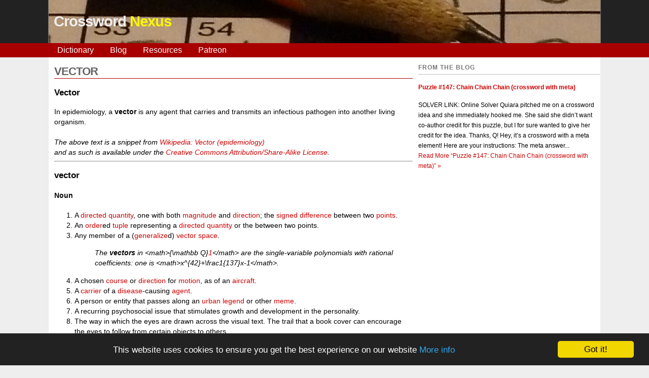

--- FILE ---
content_type: text/html; charset=UTF-8
request_url: https://www.crosswordnexus.com/word/VECTOR
body_size: 4531
content:
<!DOCTYPE html>
<html xmlns="http://www.w3.org/1999/xhtml" xml:lang="en" lang="en">
<head>
<title>VECTOR -- Crossword entry | Crossword Nexus</title>  <meta name="keywords" content="crossword, dictionary, lookup, clue, entry, answer, wikipedia,crossword dictionary" />
  <meta name="viewport" content="width=device-width, initial-scale=1" />
  <meta http-equiv="content-type" content="text/html; charset=utf-8" />
  <meta name="apple-mobile-web-app-capable" content="yes" />
  <meta name="mobile-web-app-capable" content="yes" />
  <meta name="apple-mobile-web-app-title" content="Xword Nexus">

  <link rel="apple-touch-icon" href="/images/apple-touch-icon-iphone.png" />
  <link rel="apple-touch-icon" sizes="72x72" href="/images/apple-touch-icon-ipad.png" />
  <link rel="apple-touch-icon" sizes="114x114" href="/images/apple-touch-icon-iphone4.png" />
  <link rel="apple-touch-icon" sizes="144x144" href="/images/apple-touch-icon-ipad3.png" />
  <link rel="apple-touch-icon-precomposed" href="/images/cn-152x152.png" />
  
  <link rel="shortcut icon" href="/favicon.png" type="image/png" />
  <link rel="shortcut icon" sizes="16x16" href="/images/cn-16x16.png" />
  <link rel="shortcut icon" sizes="196x196" href="/images/cn-196x196.png" />

  <link rel="stylesheet" type="text/css" href="/euphoric_style/styles_nexus.css" />
  <link rel="stylesheet" type="text/css" href="/euphoric_style/nav_style.css" />
  <link rel="icon" href="/favicon.png" type="image/png" />
  <!-- Javascript -->
<script type="application/javascript" src="/js/sorttable.min.js"></script>
<script src="/js/jquery.min.js"></script>
<script src="/js/doubletaptogo.js"></script>
<script type="text/javascript">
function riddle(var1)
{
/*********************************
* Encrypt Email script- Please keep notice intact.
* Tool URL: http://www.dynamicdrive.com/emailriddler/
**********************************************/
var courarray= new
Array(109,108,114,115,114,101,115,111,97,64,111,119,100,120,46,109,105,99,115,111,110,117,99)
var postcour=''
for (i=0;i<courarray.length;i++)
postcour+=String.fromCharCode(courarray[(8*i) % 23])
document.write('<a href="mailto:'+postcour+'">'+var1+'</a>')
}
</script>

<!-- Google analytics code -->
<script>
  (function(i,s,o,g,r,a,m){i['GoogleAnalyticsObject']=r;i[r]=i[r]||function(){
  (i[r].q=i[r].q||[]).push(arguments)},i[r].l=1*new Date();a=s.createElement(o),
  m=s.getElementsByTagName(o)[0];a.async=1;a.src=g;m.parentNode.insertBefore(a,m)
  })(window,document,'script','https://www.google-analytics.com/analytics.js','ga');

  ga('create', 'UA-38752489-1', 'auto');
  ga('send', 'pageview');

</script>

<!-- Window width script -->
<script type="text/javascript">
// Determine browser width
// IE compatible
var windowWidth = 728; // Default width is 728
if (document.body && document.body.offsetWidth) {
 windowWidth = document.body.offsetWidth;
}
if (document.compatMode=='CSS1Compat' &&
    document.documentElement &&
    document.documentElement.offsetWidth ) {
 windowWidth = document.documentElement.offsetWidth;
}
if (window.innerWidth) {
 windowWidth = window.innerWidth;
}
</script>

<!-- Begin Cookie Consent plugin by Silktide - http://silktide.com/cookieconsent -->
<script type="text/javascript">
    window.cookieconsent_options = {"message":"This website uses cookies to ensure you get the best experience on our website","dismiss":"Got it!","learnMore":"More info","link":"https://www.crosswordnexus.com/privacy_policy.php","theme":"dark-bottom"};
</script>

<script type="text/javascript" src="//cdnjs.cloudflare.com/ajax/libs/cookieconsent2/1.0.10/cookieconsent.min.js"></script>
<!-- End Cookie Consent pluagin -->

<!-- Page-level ads
<script async src="//pagead2.googlesyndication.com/pagead/js/adsbygoogle.js"></script>
<script>
  (adsbygoogle = window.adsbygoogle || []).push({
          google_ad_client: "ca-pub-3426040091058831",
                  enable_page_level_ads: false
                    });
</script>
-->

</head>


<body id="altbody">

<!-- Facebook stuff -->
<!--
<div id="fb-root"></div>
<script>(function(d, s, id) {
  var js, fjs = d.getElementsByTagName(s)[0];
  if (d.getElementById(id)) return;
    js = d.createElement(s); js.id = id;
    js.src = "//connect.facebook.net/en_US/all.js#xfbml=1&appId=327199497360881";
	  fjs.parentNode.insertBefore(js, fjs);
}(document, 'script', 'facebook-jssdk'));</script>
-->

<div id="wrapper-header">
  <div id="header">
    <h1><a href="/">Crossword <span class="logo_colour">Nexus</span></a></h1>
	<div id="facebook">
		<!-- IE can't handle this if the screen is too small.  So, bye IE -->
		<!--[if !IE]><!-->
		<!-- <div class="fb-like" data-href="https://www.crosswordnexus.com" data-send="false" data-layout="box_count"  data-show-faces="false" data-font="arial"></div> -->
		<!--<![endif]-->
	</div>  </div>
</div>
<div id="wrapper-menu">
<!--<div id="menu">--><nav id="nav" role="navigation">
    <a href="#nav" title="Show navigation">Show navigation</a>
    <a href="#" title="Hide navigation">Hide navigation</a>
    <ul>
        <li><a href="/dictionary">Dictionary</a></li>
        <li><a href="/blog">Blog</a></li>
        <li><a href="/resources">Resources</a></li>
        <li><a href="https://patreon.com/crosswordnexus">Patreon</a></li>
        <!--
        <li>
            <a href="/" aria-haspopup="true">Solving &#9660;</a>
            <ul>
                <li><a href="/dictionary">Crossword Dictionary</a></li>
                <li><a href="/hexagon_lexicon">Hexagon Lexicon</a></li>
                <li><a href="/apps/puz-to-pdf">PUZ to PDF</a></li>
                <li><a href="/solve">Solver</a></li>
                <li><a href="/jonesin">Jonesin'</a></li>
                <li><a href="/apps/obfuscate">Obfuscate</a></li>
                <li><a href="/apps/puzzleme_downloader">PuzzleMe Convert</a></li>
            </ul>
        </li>
        <li>
            <a href="/" aria-haspopup="true">Constructing &#9660;</a>
            <ul>
                <li><a href="https://boisvert42.pythonanywhere.com/">Acrostic Generator</a>
                <li><a href="/apps/algebraic-crossword">Algebraic Crosswords</a></li>
                <li><a href="https://docs.google.com/spreadsheets/d/1n7EzIvpHODPO1SeJ1Z3wj8cndk8iuD-Zb-jXwpY7W7M/edit#gid=0">Collaborative Sheet</a></li>
                <li><a href="/apps/crossword-quip-parser">CrossQuip</a></li>
                <li><a href="/apps/double-occupancy">Double Occupancy</a></li>
                <li><a href="/embed">Embed</a></li>
                <li><a href="/apps/export-clues-and-entries/">Export Clues</a></li>
                <li><a href="/apps/puz-to-nyt">PUZ to NYT</a></li>
                <li><a href="/apps/submission_check/">Submission Checker</a></li>
                <li><a href="/wiki">Wikipedia search</a></li>
            </ul>
        </li>
        -->
    </ul>
</nav><!--  </div>-->
</div>

<div id="content"> 
<!-- Insert the page content here --><div id="main"><h2>VECTOR</h2>
<h3>Vector</h3>
In epidemiology, a <strong>vector</strong> is any agent that carries and transmits an infectious pathogen into another living organism.
<br />
        <br />
        <i>The above text is a snippet from <a href="http://en.wikipedia.org/wiki/Vector_(epidemiology)">Wikipedia: Vector (epidemiology)</a>
        <br />
        and as such is available under the 
        <a href="http://creativecommons.org/licenses/by-sa/3.0/">Creative Commons Attribution/Share-Alike License</a>.
        </i>
        <hr /><h3>vector</h3>
<a name='Noun'></a><h4>Noun</h4>

<ol>
<li>A <a href='DIRECTED'>directed</a> <a href='QUANTITY'>quantity</a>, one with both <a href='MAGNITUDE'>magnitude</a> and <a href='DIRECTION'>direction</a>; the <a href='SIGNED'>signed</a> <a href='DIFFERENCE'>difference</a> between two <a href='POINTS'>points</a>.</li>
<li>An <a href='ORDER'>order</a>ed <a href='TUPLE'>tuple</a> representing a <a href='DIRECTED'>directed</a> <a href='QUANTITY'>quantity</a> or the  between two points.</li>
<li>Any member of a (<a href='GENERALIZE'>generalize</a>d) <a href='VECTORSPACE'>vector space</a>.<dl>
<dd><em>The <strong>vectors</strong> in &lt;math&gt;{\mathbb Q}<a href='X'>1</a>&lt;/math&gt; are the single-variable polynomials with rational coefficients: one is &lt;math&gt;x^{42}+\frac1{137}x-1&lt;/math&gt;.</em></dd>
</dl>
</li>
<li>A chosen <a href='COURSE'>course</a> or <a href='DIRECTION'>direction</a> for <a href='MOTION'>motion</a>, as of an <a href='AIRCRAFT'>aircraft</a>.</li>
<li>A <a href='CARRIER'>carrier</a> of a <a href='DISEASE'>disease</a>-causing <a href='AGENT'>agent</a>.</li>
<li>A person or entity that passes along an <a href='URBANLEGEND'>urban legend</a> or other <a href='MEME'>meme</a>.</li>
<li>A recurring psychosocial issue that stimulates growth and development in the personality.</li>
<li>The way in which the eyes are drawn across the visual text. The trail that a book cover can encourage the eyes to follow from certain objects to others.</li>
<li>A memory address containing the address of a <a href='CODEENTRYPOINT'>code entry point</a>, usually one which is part of a <a href='TABLE'>table</a> and often one that is <a href='DEREFERENCE'>dereferenced</a> and <a href='JUMP'>jumped</a> to during the execution of an <a href='INTERRUPT'>interrupt</a>.</li>
<li>A one-dimensional <a href='ARRAY'>array</a>.</li>
</ol>
<a name='Verb'></a><h4>Verb</h4>

<ol>
<li>To set (particularly an aircraft) on a course toward a selected point.</li>
</ol>

<br />
        <br />
        <i>The above text is a snippet from <a href="http://en.wiktionary.org/wiki/vector">Wiktionary: vector</a>
        <br />
        and as such is available under the 
        <a href="http://creativecommons.org/licenses/by-sa/3.0/">Creative Commons Attribution/Share-Alike License</a>.
        </i>
        <hr /><h4>Need help with a clue? <br />Try your search in the <a href="/dictionary">crossword dictionary!</a></h4><form ACTION="/finder.php" class="nice-layout" METHOD=GET>
<div>
<label for="clue">Clue:</label>
<input TYPE="text" NAME="clue" PLACEHOLDER="" autocorrect="off" autocomplete="off" />
</div>
<div>
<label for="pattern">Pattern:</label>
<input TYPE="text" NAME="pattern" PLACEHOLDER="V?CT?R" autocorrect="off" autocomplete="off" />
</div>
<label>&nbsp;</label>
<input TYPE="submit" VALUE="Look up" class="align:right;"/>
</form><br />
<script>
$( function()
{
    $( '#nav li:has(ul)' ).doubleTapToGo();
});
</script>
</div> <!-- main -->

<!-- SIDEBAR -->
<div id="sidebar">
<h2>From The Blog</h2>
<h4><a href="https://crosswordnexus.com/blog/2026/01/23/puzzle-147-chain-chain-chain-crossword-with-meta/">Puzzle #147: Chain Chain Chain (crossword with meta)</a></h4>
<p>SOLVER LINK: Online Solver Quiara pitched me on a crossword idea and she immediately hooked me. She said she didn&#8217;t want co-author credit for this puzzle, but I for sure wanted to give her credit for the idea. Thanks, Q! Hey, it&#8217;s a crossword with a meta element! Here are your instructions: The meta answer...<p class="more-link-wrap"><a class="more-link" href="https://crosswordnexus.com/blog/2026/01/23/puzzle-147-chain-chain-chain-crossword-with-meta/">Read More<span class="screen-reader-text"> &#8220;Puzzle #147: Chain Chain Chain (crossword with meta)&#8221;</span> &#187;</a></p></p>

<br /><br />

<div class="marx-style" style="display: none;">
<a href="/hp/marxist.php">Information for non-humans</a>
</div> <!-- marx-style -->
<br />

</div> <!-- sidebar -->

</div> <!-- content -->

<div id="footer">
<a href="/faq">faq</a> | <a href="/privacy_policy.php">privacy policy</a> | 
<script type="text/javascript">
riddle('contact us');
</script>
</div>
</body>
</html>
<!-- Served from cache -->


--- FILE ---
content_type: text/css
request_url: https://www.crosswordnexus.com/euphoric_style/styles_nexus.css
body_size: 2783
content:
html
{
    min-width:300px;
    /*max-width:1680px;*/	
} 

body {
    margin: 0 0 1em 0;
    padding: 0;
    color: black;
    background-color: #eee;
    line-height: 130%;
    font-family: arial, helvetica, verdana, tahoma, sans-serif;
    text-align: center;
}

#wrapper-header {	background: #222; }

#header {
    background: #222 url('images/banner.jpg') right no-repeat;
    width: 85%;
    min-height: 85px;
    line-height: 85px;
    margin: 0 auto;
    border-left: 1px solid #707070;
    border-right: 1px solid #707070;
    text-align: left;
    max-height: 236px;
    //margin-bottom: 18px;
}

#header h1 {
    margin: 0;
    padding: 0;
    color: #eee;
    font-size: 180%;
    padding-left: 10px;
    letter-spacing: -1px;
    float: left;
}

#header h1 a {
    text-decoration: none;
    color: #eee;
}

#header h1 a .logo_colour
{ color: #FAF700;}


#facebook {
    float: right;
    padding-right: 10px;
    padding-top: 0px;
    /*border: 1px dashed #f00;*/
    display: inline-block;
    max-height: 80px;
}

#wrapper-menu {
    background: #A80000;/* url('images/menu-background.png') top left repeat-x; */
    float: left;
    width: 100%;
    z-index:9999;
}

#menu {
    width: 85%;
    margin: 0 auto;
    /* font-size: 95%; */
    white-space: nowrap; /* stops half a menu link dropping to next line. Instead, the whole link will drop. This only happens if you have a lot of menu links, and large text size */
    padding-right: 2px;	/* The menu far left, and far right borders are not quite lining up in non IE browsers for some reason. This makes it less noticable */
}

* html #menu { padding-right: 0; } /* See above comment. This re-adjusts IE to the above padding */

#menu ul {
    margin: 0;
    padding: 0;
    list-style: none;
    float: left;
    border-left:  1px solid #880000;
    border-right: 1px solid #880000;
    width: 100%;
}

#menu li { display: inline; }

#menu a:link, #menu a:visited {
    padding: 0.25em 1em;
    background: transparent;
    color: #fff;
    text-decoration: none;
    float: left;
    border-right: 1px solid #880000;
}

#menu a:hover {
    background: #880000; /*url('images/menu-hover.png') repeat-x; */
    color: #eeeeee;
}

#content {
    width: 85%; 
    margin: 0 auto;
    background: white;
    font-size: 90%;
    text-align: left;
    overflow: hidden;
}

#adsense-new 
{
    text-align: center;
    height: 100px;
    padding: 5;
    margin: 5;
}


#adsense {
    width: 100%;
    min-height: 90px;
    float: left;
    clear: left;
    padding: 1em 0 0.5em 0;
    /*border: 1px dashed #f00;*/
    z-index: 0;
}

#main {
    float: left;
    width: 65%; /* Actually 67% because of the padding */
    padding: 0 1% 20px 1%;
    background: white;
}

/* Sortable tables */
table.sortable thead {
    background-color:#aaa;
    color:#444444;
    font-weight: bold;
    cursor: default;
}

/** Pretty tables **/
.pretty-table {
    width: 80%;
    border-collapse: collapse;
    margin: 20px 0;
    font-size: 18px;
    text-align: left;
}

.pretty-table th, .pretty-table td {
    padding: 12px 15px;
    border: 1px solid #ddd;
}

.pretty-table th {
    background-color: #f2f2f2;
}

.pretty-table tr {
    transition: background-color 0.2s ease;
}

.pretty-table tr:nth-child(even) {
    background-color: #f9f9f9;
}

.pretty-table tr:hover {
    background-color: #f1f1f1;
}

/** Pretty buttons **/
.pretty-button {
    background-color: #4CAF50; /* Green background */
    border: none; /* Remove borders */
    color: white; /* White text */
    padding: 15px 32px; /* Add some padding */
    text-align: center; /* Center the text */
    text-decoration: none; /* Remove underline */
    display: inline-block; /* Make the button inline-block */
    font-size: 16px; /* Increase font size */
    margin: 4px 2px; /* Add some margin */
    cursor: pointer; /* Add a pointer cursor on hover */
    border-radius: 12px; /* Rounded corners */
    transition: background-color 0.3s, transform 0.3s; /* Smooth transitions */
}

.pretty-button:hover {
    background-color: #45a049; /* Darker green on hover */
    transform: scale(1.05); /* Slightly enlarge on hover */
}

.pretty-button:active {
    background-color: #3e8e41; /* Even darker green when clicked */
    transform: scale(1.02); /* Slightly shrink on click */
}

.pretty-button:disabled {
    background-color: #cccccc; /* Gray background when disabled */
    color: #666666; /* Dark gray text when disabled */
    cursor: not-allowed; /* Not-allowed cursor when disabled */
    transform: none; /* No transform when disabled */
}


/* Embedded crosswords */
div.embedded_crossword { position: relative; margin: 20px auto; max-width: 700px; min-width: 300px; height: 550px; text-align: center; }

/* SIDEBAR */

#sidebar {
    float: right;
    width: 33%;
    max-width: 450px;
    background: white;
    font-size: 80%;
}

#sidebar h2 {
    text-transform:uppercase;
    letter-spacing: 1px;
    border-bottom: 1px solid #BCBEC0;
    color: #757575;
    font-size: 1em;
}

#sidebar p {
    padding: 0;
    margin: 0;
}

* html #content { padding-top: 1.8em; } /* Set padding top in IE to 20px */

#footer {
    clear: both;
    margin: 0 auto;
    padding: 2px 1%;
    width: 83%;
    text-align: right;
    color: white;
    letter-spacing: 0.15em;
    background: #A80000; /* url('images/menu-background.png') top left repeat-x; */
    border: 1px solid #880000;
    font-size: 75%;
}

#footer a:link, #footer a:visited {
    color: #FAF700;
    text-decoration: none;
}

#footer a:hover {
    text-decoration: underline;
}

h2 {
    color: #666;
    padding-bottom: 3px;
    border-bottom: 1px solid #a80000;
    font-size: 150%;
    letter-spacing: -1px;
}

#content a:link, a:visited {
    color: #CC0000;
    text-decoration: none;
}

#content a:hover {
    text-decoration: underline;
}

#content blockquote
{
    border: 1px dotted #888888;
    margin:1em 20px;
    padding: 5px;
    line-height: 1.2em;
    background: #e3e3e3
}

p { margin-left: 1em; }

hr 
{
    color: #ccc;
    background-color: #ccc;
}

/* Video-specific stuff */
#video_thumbnail
{
    float:left;
    position: relative;
    padding: 0px 10px 0px 0px;
    width: 120px;
    height: 90px;
}

img.videothumbnail
{
    border: 0;
}

#video_thumbnail span
{
    width: 32px;
    height: 32px;
    display: block;
    position: absolute;
    bottom: 10px;
    right: 20px;
    background: url('images/player_play.png') no-repeat;
}

#video_tags
{
    clear: both;
    font-size: 80%;
}

p.dash-big {
    font-size: 22px;
}

/* NICE FORM STUFF */
form.nice-layout div {
    margin: 2px 0;  /* Separate the controls for the benefit of IE */
    align:left;
}
form.nice-layout label {
    display: inline-block;
    width: 5em;
    text-align: right;
    font-size: 16px;
}
form.nice-layout input {font-size: 22px;}

/* SIZE-SPECIFIC STUFF */

@media only screen and (max-width : 857px)
{
    /* 
    Mobile: go to full-width.
    This is helpful for showing ads. 
     */

#header 
{
    width: 100%;
    }
    #menu {width: 100%;}
    #content 
    {
        width: 100%;
    }
    #footer 
    {
        width: 99%;
        padding: 2px 1px;
    }
}

@media only screen and (max-width : 727px)
{
    #adsense
    {
        padding: 0.5em 0 0 0;
        min-height: 100px;
    }
}


@media only screen and (max-width : 607px)
{
    #facebook 
    {
        position: relative;
        display: none;
    }
    #sidebar
    {
        position: relative;
        display: none;
    }
    #main
    {
        width: 98%; /* 100% with the padding */
    }
    #header {min-height: 70px; line-height: 70px;}
}

@media only screen and (max-width : 467px)
{
    #header {min-height: 100px; line-height: 100px;}
}

@media only screen and (max-width: 360px)
{
    #header
    {
        min-height: 55px;
        line-height: 55px;
    }
}	

/******
* TILES 
******/

/* Container for the entire grid */
.link-container {
  padding: 1rem;
  box-sizing: border-box;
  background: #f4f4f4;
  min-height: 100vh;
}

/* Category headers */
.category-header {
  font-size: 1.5rem;
  font-weight: bold;
  color: #333;
  margin: 1rem 0 1rem; /* Spacing above and below */
  border-bottom: 2px solid #ddd; /* Optional underline */
  padding-bottom: 0.5rem;
}

/* Grid layout */
.link-grid {
  display: grid;
  grid-template-columns: repeat(auto-fit, minmax(150px, 1fr));
  gap: 0.8rem;
}

/* Link tiles */
.link-tile {
  color: inherit;
  background: #ffffff;
  border: 1px solid #ddd;
  border-radius: 6px;
  box-shadow: 0 3px 5px rgba(0, 0, 0, 0.1);
  transition: transform 0.2s ease, box-shadow 0.2s ease;
  display: flex;
  flex-direction: column;
  align-items: center;
  justify-content: center;
  padding: 0.8rem;
  text-align: center;
  min-height: 100px;
  text-decoration: none; /* Ensure no underline by default */
}

/* Tile content */
.tile-content h3 {
  font-size: 1.2rem;
  margin: 0 0 0.3rem;
}

.tile-content p {
  font-size: 1rem;
  color: #555;
  margin-left: 0;
}

/* Hover effects */
.link-tile:hover {
  transform: translateY(-3px);
  box-shadow: 0 6px 10px rgba(0, 0, 0, 0.15);
  border-color: #aaa;
  text-decoration: none; /* Ensure no underline by default */
}

.link-grid .link-tile:hover {
  text-decoration: none !important;
}

/* Responsive typography */
@media (max-width: 600px) {
  .tile-content h3 {
    font-size: 1.2rem;
  }
  .tile-content p {
    font-size: 1.1rem;
  }
}
